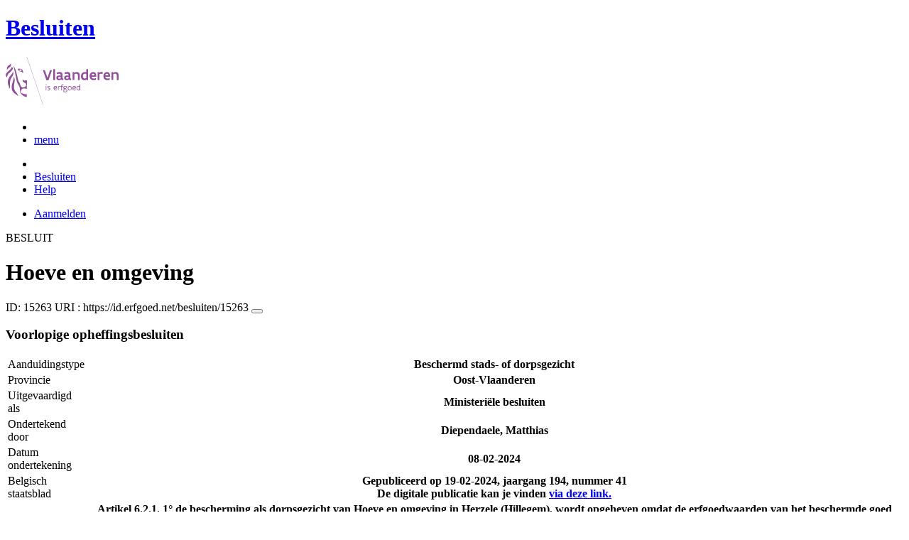

--- FILE ---
content_type: text/html; charset=UTF-8
request_url: https://besluiten.onroerenderfgoed.be/besluiten/15263
body_size: 6679
content:
<!doctype html>
<html class="no-js" lang="nl">

<head>
  
  <link rel="canonical" href="https://besluiten.onroerenderfgoed.be/besluiten/15263"/>


    
    <!-- head -->
    <meta charset="utf-8">
    <meta name="viewport" content="width=device-width, initial-scale=1.0">
    <title>Hoeve en omgeving | Besluiten | Onroerend Erfgoed</title>
    
    
    <!-- css -->
      <link rel="stylesheet" href="/static/css/app.css"/>
      
    <script type="text/javascript"
            src="/static/node_modules/jquery/dist/jquery.min.js"></script>
    <script type="text/javascript"
            src="/static/node_modules/foundation-sites/js/foundation.min.js"></script>


  
      
      
  
    
  
  <!-- Plausible Analytics -->
  
  <script async defer data-domain="besluiten.onroerenderfgoed.be,catchall.onroerenderfgoed.be" src="https://plausible.io/js/script.js"></script>
  
  <!-- End Plausible Analytics -->

    
  
</head>
<body>
<div class="container">
  
    
      <div class="vlaanderen-header-container">
      	
        
  
    
  
  <script src="https://prod.widgets.burgerprofiel.vlaanderen.be/api/v1/node_modules/@govflanders/vl-widget-polyfill/dist/index.js"></script>
  <script src="https://prod.widgets.burgerprofiel.vlaanderen.be/api/v1/node_modules/@govflanders/vl-widget-client/dist/index.js"></script>
  <script src="https://prod.widgets.burgerprofiel.vlaanderen.be/api/v1/widget/8093f669-5591-418a-ad11-b50128db2ffb/embed"></script>
  <script>
    // Capture any widget that is present or will be present on the webpage.
    vl.widget.client.capture(function (widget) {
      // Only process the widget if widget is a global header.
      if (widget.getPluginTypeId() === 'global_header') {
        // Get the Citizen Profile Session extension from the global header widget.
        widget.getExtension('citizen_profile.session').then(function (session) {
          var websiteHasAuthenticatedSession = false;
          
          // Inform the session extension about the current session state of the website.
          session.configure({
            active: websiteHasAuthenticatedSession,
            endpoints: {
              loginUrl: '/aanmelden',
              loginRedirectUrl: '/',
              logoutUrl: '/afmelden'
            }
          });
        });
      }
    });
  </script>

      </div>
    
    
    
  

  
    <!-- header -->
<!-- wrapper & responsive navigation -->
<div class="wrapper">
  <div class="row inner">

    <!-- logo -->
    <div class="logo-block-wrapper medium-7 small-12 columns">
      <div class="logo-block">
        <a href="/">
          <div class="small-6 logo-block-title"><h1>Besluiten</h1></div>
          <div class="small-6 columns">
            <svg class="vlaanderen-header-logo" width="159" height="70" role="img" aria-labelledby="LogoTitle" aria-describedby="LogoDesc" xmlns="http://www.w3.org/2000/svg" viewBox="0 0 196.3 83.2" preserveAspectRatio="xMidYMin meet">
              <g>
                <title id="LogoTitle">Link naar homepagina</title>
                <desc id="LogoDesc">Logo agentschap Onroerend Erfgoed</desc>
              </g>
              <style>
                  .su0{fill:#914f9a}
              </style>
              <g id="Layer_1">
                <path d="M80.5 23l-6.1 17.6h-3.6L64.7 23H68l4.6 13.4L77.2 23h3.3zm4.8-1.8h.4v19.1h-3.1V21.5l2.7-.3zm14.2 19.4c-1 0-2.1-.3-3.1-1.4-.5.4-1 .8-1.6 1-.6.3-1.2.4-2.1.4-.9 0-2.1-.2-3-.8-.9-.6-1.6-1.7-1.6-3.5 0-1.2.3-2.2 1-2.8.7-.6 1.9-1 3.8-1 .7 0 1.6 0 2.8.1v-.7c0-.9-.3-1.6-.8-2s-1.1-.6-1.9-.6c-1.2 0-2.6.4-3.7.9l-.7-2.7c1.4-.7 3.3-1.2 5-1.2 1.4 0 2.6.3 3.6 1 .9.7 1.5 1.8 1.5 3.5V36c0 .6.2 1.1.6 1.4.4.3.9.5 1.5.6l-1.3 2.6zm-3.7-5.8c-1.4 0-2.6 0-3.3.2-.8.2-1.2.6-1.2 1.4 0 1.1.8 1.7 1.9 1.7.4 0 1-.1 1.6-.4.6-.3 1-1 1-2v-.9zm17.3 5.8c-1 0-2.1-.3-3.1-1.4-.5.4-1 .8-1.6 1-.6.3-1.2.4-2.1.4-.9 0-2.1-.2-3-.8-.9-.6-1.6-1.7-1.6-3.5 0-1.2.3-2.2 1-2.8.7-.6 1.9-1 3.8-1 .7 0 1.6 0 2.8.1v-.7c0-.9-.3-1.6-.8-2-.5-.4-1.1-.6-1.9-.6-1.2 0-2.6.4-3.7.9l-.7-2.7c1.4-.7 3.3-1.2 5-1.2 1.4 0 2.6.3 3.6 1 .9.7 1.5 1.8 1.5 3.5V36c0 .6.2 1.1.6 1.4.4.3.9.5 1.5.6l-1.3 2.6zm-3.7-5.8c-1.4 0-2.6 0-3.3.2-.8.2-1.2.6-1.2 1.4 0 1.1.8 1.7 1.9 1.7.4 0 1-.1 1.6-.4.6-.3 1-1 1-2v-.9zm6.9-8.2h2.6l.3 1.1c1.3-.8 2.8-1.3 4.4-1.3 1.3 0 2.6.4 3.5 1.1.9.8 1.5 2 1.5 3.7v9.1h-3.1v-8.2c0-1-.4-1.7-.9-2.2-.6-.4-1.3-.6-2.2-.6-1.1 0-2.1.3-3 .8v10.1h-3.1V26.6zm27 13.7H141l-.6-1c-1.1.8-2.2 1.3-3.7 1.3-2 0-3.4-.8-4.4-2-1-1.2-1.4-2.8-1.4-4.5 0-2.6.8-4.5 2.1-5.8 1.3-1.3 3.1-1.9 5.2-1.9.6 0 1.3 0 2 .1v-5l2.6-.3h.5v19.1zm-3.1-10.8c-.8-.2-1.6-.3-2.2-.3-1.2 0-2.2.3-2.8 1.1-.7.7-1.1 1.8-1.1 3.2 0 1 .3 2.1.8 2.8.6.8 1.4 1.3 2.5 1.3.9 0 2-.3 2.8-.8v-7.3zm16.6 7.3v3c-1.2.6-2.7.8-3.9.8-1.9 0-3.7-.6-4.9-1.8-1.3-1.2-2.1-3-2.1-5.3s.8-4.1 1.9-5.3c1.1-1.2 2.7-1.8 4.2-1.8.4 0 1.2.1 2 .3.8.3 1.7.8 2.3 1.7.7.9 1.1 2.3 1.1 4.2v2.1h-8.3c.2 1.1.8 1.9 1.6 2.3.7.5 1.6.7 2.5.7 1.2 0 2.4-.3 3.4-.9h.2zm-2.2-4.6c-.1-1-.4-1.7-.9-2.2-.5-.5-1.1-.7-1.7-.7-.6 0-1.3.2-1.8.7-.5.5-.9 1.2-1.1 2.2h5.5zm13.5-2.2c-.8-.5-1.5-.7-2.3-.7-1 0-1.9.4-2.8 1v10h-3.1V26.6h2.6l.3 1.1c.9-.8 2.1-1.4 3.5-1.4.4 0 .9 0 1.4.1.5.1 1 .2 1.3.4l-.9 3.2zm12.7 6.8v3c-1.2.6-2.7.8-3.9.8-1.9 0-3.7-.6-4.9-1.8-1.3-1.2-2.1-3-2.1-5.3s.8-4.1 1.9-5.3c1.1-1.2 2.7-1.8 4.2-1.8.4 0 1.2.1 2 .3.8.3 1.7.8 2.3 1.7.7.9 1.1 2.3 1.1 4.2v2.1h-8.3c.2 1.1.8 1.9 1.6 2.3.7.5 1.6.7 2.5.7 1.2 0 2.4-.3 3.4-.9h.2zm-2.2-4.6c-.1-1-.4-1.7-.9-2.2-.5-.5-1.1-.7-1.7-.7-.6 0-1.3.2-1.8.7-.5.5-.9 1.2-1.1 2.2h5.5zm5.3-5.6h2.6l.3 1.1c1.3-.8 2.8-1.3 4.4-1.3 1.3 0 2.6.4 3.5 1.1.9.8 1.5 2 1.5 3.7v9.1h-3.1v-8.2c0-1-.4-1.7-.9-2.2-.6-.4-1.3-.6-2.2-.6-1.1 0-2.1.3-3 .8v10.1h-3.1V26.6zM69.5 48.7c0-.4.3-.8.8-.8.4 0 .8.3.8.8 0 .4-.4.8-.8.8-.4-.1-.8-.4-.8-.8zm.2 2h1.1v7.6h-1.1v-7.6zm3.1 6.4c.5.2 1.2.3 1.8.3.8 0 1.9-.4 1.9-1.2 0-.4-.2-.7-.6-.9-.5-.3-1.2-.5-1.9-.9-.8-.4-1.2-1-1.2-1.8 0-1.5 1.2-2 2.6-2 .6 0 1.1.1 1.5.2v1c-.4-.1-1.1-.2-1.7-.2-.7 0-1.3.2-1.3.9 0 .4.2.7.6.9.5.3 1.4.6 2.1 1 .8.4 1 .9 1 1.7 0 .8-.4 1.4-1 1.8-.6.4-1.4.6-2.1.6-.6 0-1.2-.1-1.7-.3v-1.1zm16.3-2.3h-4.7c.1 1.6 1.1 2.6 2.5 2.6.7 0 1.4-.2 2.1-.5v1c-.8.4-1.5.5-2.2.5-2.2 0-3.5-1.6-3.5-4 0-2.2 1-3.9 3.3-3.9 1.9 0 2.6 1.5 2.6 3.2v1.1zm-1.1-1c0-1.2-.3-2.2-1.5-2.2s-1.9.9-2.1 2.2H88zm2.8-3.1h.8l.3.9c.6-.7 1.2-1 1.9-1 .2 0 .4 0 .6.1.2 0 .4.1.6.2l-.4 1c-.3-.1-.7-.2-1-.2-.7 0-1.2.4-1.6 1v5.7h-1.1v-7.7zm4.7 0h1.2c0-1.1.2-1.9.6-2.3.4-.5 1-.6 1.6-.6.6 0 1.2.1 1.8.3l-.3 1c-.5-.2-1-.3-1.3-.3-.4 0-.7.1-.9.4-.2.3-.4.8-.4 1.5h1.7v1h-1.7v6.6h-1.1v-6.6h-1.2v-1zm8.6 6c1 0 1.8.2 2.3.6.5.4.7.9.7 1.5 0 .8-.5 1.6-1.2 2.1s-1.7.9-2.7.9c-.9 0-1.6-.3-2.1-.7-.5-.4-.8-1-.8-1.7 0-.6.3-1.3.9-1.9-.2-.1-.4-.3-.5-.5-.1-.2-.2-.5-.2-.7 0-.4.2-.9.5-1.3-.2-.2-.4-.5-.5-.8-.1-.3-.2-.7-.2-1 0-.7.3-1.4.8-1.8.5-.5 1.2-.7 2-.7.6 0 1.1.1 1.5.4.3-.2.7-.4 1-.6.3-.1.7-.2.9-.2l.3 1c-.4.1-.9.2-1.4.5.3.4.4.9.4 1.4 0 .7-.3 1.4-.8 1.9s-1.2.8-2 .8c-.5 0-1-.1-1.4-.3-.2.2-.3.4-.3.6 0 .4.3.7.9.7h1.9zm-1.9 1c-.4.5-.7 1.1-.7 1.6 0 .4.1.8.4 1.1s.8.4 1.4.4c.8 0 1.4-.2 1.9-.6.5-.4.7-.8.7-1.3 0-.6-.3-.9-.9-1-.5-.2-1.3-.2-2.1-.2h-.7zm1.2-6.1c-.6 0-1 .2-1.3.5-.3.3-.4.7-.4 1.1 0 .4.2.8.4 1.1.3.3.7.5 1.3.5.6 0 1-.2 1.3-.5.3-.3.4-.7.4-1.1 0-.4-.1-.8-.4-1.1-.3-.3-.7-.5-1.3-.5zm4.4 2.9c0-1.1.4-2.1 1-2.8.6-.7 1.5-1.2 2.5-1.2s1.9.4 2.5 1.2c.6.7.9 1.7.9 2.8 0 1.1-.4 2.1-1 2.8-.6.7-1.5 1.2-2.5 1.2s-1.9-.4-2.5-1.2c-.5-.7-.9-1.7-.9-2.8zm1.2 0c0 .8.2 1.5.6 2.1.4.5 1 .9 1.8.9s1.3-.3 1.7-.8c.4-.5.6-1.2.6-2s-.2-1.5-.6-2.1c-.4-.5-1-.9-1.8-.9s-1.3.3-1.7.8c-.4.5-.6 1.2-.6 2zm12.9.3h-4.7c.1 1.6 1.1 2.6 2.5 2.6.7 0 1.4-.2 2.1-.5v1c-.8.4-1.5.5-2.2.5-2.2 0-3.5-1.6-3.5-4 0-2.2 1-3.9 3.3-3.9 1.9 0 2.6 1.5 2.6 3.2v1.1zm-1.2-1c0-1.2-.3-2.2-1.5-2.2s-1.9.9-2.1 2.2h3.6zm8.7 4.5h-.7l-.2-.7c-.6.5-1.3.8-2.1.8-1 0-1.8-.5-2.4-1.2-.6-.7-.9-1.7-.9-2.9 0-1.1.3-2 .9-2.7.6-.7 1.6-1.1 2.9-1.1.5 0 1 .1 1.4.2v-2.9l1.1-.1h.1v10.6zm-1.2-6.4c-.5-.2-1-.3-1.5-.3-.8 0-1.4.2-1.9.7-.5.5-.7 1.2-.7 2.2 0 .8.2 1.5.5 2 .4.5.9.9 1.8.9.8 0 1.4-.3 1.8-.8v-4.7z" class="su0"></path>
                <path d="M50.5-2.3h.4v87.7h-.4z" class="su0" transform="rotate(-18.785 50.698 41.547)"></path>
                <path d="M37 41.4c-2-1.6-3 0-4.3-.1-1.1-.1-2.1-1.8-2.9-1.4-1.6.8.6 3.7 1.6 4.3.9.5 2 1 2.2 1.1 1.3.6 1.8 1.5 2 2.9 0 .3 0 1.1-.1 1.4-.6 2.5-5 4.8-7.5 3-1.2-.8-2.3-1.9-2.6-3.7-.7-3.3-3-5.7-3.8-8.9-.5-1.9-.8-4-1.3-6s-1-4-1.5-5.9c-.4-1.7-1.2-4.3-1.8-5.8-2.4-6.3-3.5-5.8-3.5-5.8s.9 1.7 4 17.1c.1.6 1.3 7.4 2.1 9.6.3.8.8 2.5 1.2 3.2 1 2.2 3.7 5.5 3.8 8.5.1 1.7.3 3.2.3 4.5 0 .4.2 1.9.4 2.6.7 1.8 5.9 7.7 11.5 7.7v-4.5c-5.5 0-10.8-3.1-10.9-3.4-.1-.1.3-2.3.7-3.2.7-1.8 2.1-3.5 4.5-3.7 2.7-.2 4.3.6 5.7.6l.2-14.1zM12.9 25.1c-.2 3.4-5.4 7.9-7 10.9-.8 1.4-1.8 3.9-2 5.4-.7 4 .2 6.5 1.2 8.8 1.7 4.1-.2 5.6 1.1 4.8 1.7-1.4 1.4-4.5 1.3-6.5-.1-1.6-.2-3.4 0-5.3.5-3.6 2.6-7.4 4.5-10.1 2.1-3.2 1.3-6.5.9-8m1 9.6s.6 2.7-1.8 9.5C6 62 17.7 63.7 21.1 67.9c0 0 1.3-1.8-4-7.6-1.9-2.1-3.7-6.8-2.2-13.5 2.2-9.8-1-12.1-1-12.1M2.4 22.9c-.3-1.1-.4-2-.3-2.8.3-4.2 4.1-5.9 5-6.5 0 0 1.7-1.2 1.9-2.4 0 0 1.8 4.4-2.3 6.9-2 1.4-3.4 2.9-4.3 4.8m9.6-4c.2.4 1.8 2.7-4.7 8.1-6.5 5.3-4.4 9.1-4.4 9.1s-6.9-3.8 1-10.5c7.9-6.6 6.3-8 6.3-8s1.2 0 1.8 1.3m8.4 2c1.1.1 1.8 3.6 4.4 4.4 1.9.6 3.9.3 4.4 1.4-.9.5-.2 2 .7 1.7.7-2 1-9.8-9.5-7.5zm3.4 1.6c.1-.2.2 0 .5-.2.3-.3.6-.8 1.1-.9.4-.1.8-.1 1.2.1.2.1.1.6-.1.8-.3.3-1.4-.2-1.4.6 0 1.3 1.7 0 2.6 0 .5 3-4.6 2.1-3.9-.4z" class="su0"></path>
              </g>
            </svg>
          </div>
        </a>
      </div>
    </div>
    
      <!-- Links in header -->
      
        <div class="medium-5 columns">
          <!-- empty placeholder -->
        </div>
      
    
  </div>
</div>

<!-- navigation -->

  <nav class="top-bar" data-topbar role="navigation">
    <ul class="title-area">
      <li class="name">
      </li>
      <li class="toggle-topbar menu-icon"><a href="#"><span>menu</span></a></li>
    </ul>
    <section class="top-bar-section inner-nav">
      

      
      

      
      <ul class="left">
        
          
            
            
          
          <li class="active ">
            
              <a href="/"><i class="fa fa-home"></i></a>
            
          </li>
        
          
            
            
          
          <li class=" ">
            
              <a href="/besluiten">Besluiten</a>
            
          </li>
        
          
            
            
          
          <li class=" ">
            
              <a href="/help">Help</a>
            
          </li>
        
        
      </ul>

      
      

      
      
        
          <ul class="right">
            
            
              <li><a href="/aanmelden?goto=/besluiten/15263">Aanmelden</a></li>
            
            
          </ul>
        
      

    </section>
  </nav>


<!-- end header -->


  

  
  

  
  <div class="row">
    <div class="large-12 columns">
      <div class="panel clearfix besluit-container">
        <div class="besluit-header">
          
          
          
            <span class="text">BESLUIT</span>
          
        </div>

        

        <div class="row">
          <div class="large-10 push-1 columns text-center margin-top">
            <h1>Hoeve en omgeving</h1>
            <p>
              <span>ID: 15263</span>
              <span class="besluit-uri">URI :
                <span id="clipboard-target-15263">https://id.erfgoed.net/besluiten/15263</span>
                <button class="detailfiche-copy-icon-container" onclick="clickCopyButton(this, '15263')">
                  <i id="icon-target-15263" class="detailfiche-copy-icon fa fa-clipboard" title="Kopiëren"></i>
                </button>
              </span>
            <p>
          </div>
        </div>

        <div class="row margin-top">
          <div class="large-7 push-1 columns">
            <h3>
    
        
        
            
                
                
                
            
            Voorlopige opheffingsbesluiten
    
</h3>
            <table class="besluit-info">
              <tr>
                <td>Aanduidingstype</td>
                <th>
    
        
        
            
                
                
                
            
            Beschermd stads- of dorpsgezicht
    
</th>
              </tr>
              <tr>
                <td>Provincie</td>
                <th>
    
        
        
            
                
                
                
            
            Oost-Vlaanderen
    
</th>
              </tr>
              <tr>
                <td>Uitgevaardigd als</td>
                <th>
    
        
        
            
                
                
                
            
            Ministeriële besluiten
    
</th>
              </tr>
              <tr>
                <td>Ondertekend door</td>
                <th>
    
        
        
            
                
                
                
            
            Diependaele, Matthias
    
</th>
              </tr>
              
                <tr>
                  <td>Datum ondertekening</td>
                  <th>
                    <time datetime="2024-02-08">08-02-2024</time>
                  </th>
                </tr>
              
              
              <tr>
                <td>Belgisch staatsblad</td>
                <th>Gepubliceerd op
                    <time datetime="2024-02-19">19-02-2024</time>, jaargang 194, nummer 41 
                  
                    <br>De digitale publicatie kan je vinden
                    <a itemprop="url"
                      href="http://www.ejustice.just.fgov.be/cgi/summary_body.pl?language=nl&amp;pub_date=2024-02-19"
                      target="_blank">via deze link.</a>
                  
                </th>
              </tr>
              <tr>
                <td>Opmerkingen</td>
                <th>Artikel 6.2.1. 1° de bescherming als dorpsgezicht van Hoeve en omgeving in Herzele (Hillegem), wordt opgeheven omdat de erfgoedwaarden van het beschermde goed onherstelbaar zijn aangetast of verloren gegaan.</th>
              </tr>
            </table>
          </div>
        </div>

        
          <div class="row margin-top">
            <div class="large-10 push-1 columns">
              <h3>Relaties</h3>
            </div>
          </div>
          <div class="row">
            <div class="large-10 push-1 columns">
              <div class="row relaties ">
                
                  
                    
                    <div class="relatie">
                      <div class="box">
                        <span class="relatie-omschrijving">Wordt voorafgegaan door:</span>
                        <a target='_blank' href="/besluiten/1629">Geografisch pakket Hillegem</a>
                        <div class="margin-top--small">
                          <strong>
                            
    
        
        
            
                
                
                
            
            Definitieve beschermingsbesluiten
    

                          </strong>
                          <strong>
                            <time datetime="1981-06-04">
                              <span>04-06-1981</span>
                            </time>
                          </strong>
                        </div>
                      </div>
                    </div>
                
                  
                    
                    <div class="relatie">
                      <div class="box">
                        <span class="relatie-omschrijving">Wordt gevolgd door:</span>
                        <a target='_blank' href="/besluiten/15431">Hoeve en omgeving</a>
                        <div class="margin-top--small">
                          <strong>
                            
    
        
        
            
                
                
                
            
            Definitieve opheffingsbesluiten
    

                          </strong>
                          <strong>
                            <time datetime="2024-06-17">
                              <span>17-06-2024</span>
                            </time>
                          </strong>
                        </div>
                      </div>
                    </div>
                
              </div>
            </div>
          </div>
        

        <div class="row margin-top">
          <div class="large-10 push-1 columns">
            <h3>Items opgenomen in dit besluit</h3>
            <p id="objecten-loading"><i class="fa fa-spinner fa-pulse"></i> De gegevens worden opgehaald</p>
            <p id="objecten-notification-bar"></p>
            <div id="beschermde-items-container">
              <div id="erfgoedObjectenMap"></div>
              <div>
                <ul id="objectenLijst"></ul>
                <p id="objectenFooter"></p>
              </div>
            </div>
            <hr class="margin-top--large"/>
          </div>
        </div>

        

        <div class="row margin-top">
          <div class="large-10 push-1 columns">
            <h3>Downloads</h3>
            
            
            
              
              
                
              
            
              
              
                
              
            
              
              
                
              
            
              
              
                
              
            
              
              
                
              
            

            
              <h5>Bestanden</h5>
              <a class="download-all" onclick="getBijlagen('15263')">
                <i class="fa fa-download margin-right--x-small" id="download-icon"></i><i class="fa fa-spinner fa-pulse margin-right--x-small"></i>Alle bestanden downloaden
              </a>

              <div class="row bestanden margin-top ">
                
                  <div class="bestand">
                    <div class="item-box">
                      <div class="item-box__header row">
                        <div class="large-12 columns">
                          <div class="bold">Besluit</div>
                        </div>
                      </div>
                      <div class="row">
                        <div class="large-8 columns">
                          <div class="ellipsis" title="1629_voorlopheffing_20240208_mb.pdf">1629_voorlopheffing_20240208_mb.pdf</div>
                        </div>
                        <div class="large-4 columns download-link">
                          <a target="_blank" href="/besluiten/15263/bestanden/34457">
                            <i class="fa fa-download margin-right--x-small"></i>Downloaden
                          </a>
                        </div>
                      </div>

                      <div class="sha">
                        <span style="display: none;" id="clipboard-target-51032420f6c1b782f8b0bc331414d74fce83bf2d44df2ed73a9d3c3a0e8e9c40352f65b43a6432871c699ad2475de7237d967663ddc0b48b38979c4a43ad2f70">51032420f6c1b782f8b0bc331414d74fce83bf2d44df2ed73a9d3c3a0e8e9c40352f65b43a6432871c699ad2475de7237d967663ddc0b48b38979c4a43ad2f70</span>
                        <div class="sha__icon-container">
                          <a class="detailfiche-copy-icon-container" onclick="clickCopyButton(this, '51032420f6c1b782f8b0bc331414d74fce83bf2d44df2ed73a9d3c3a0e8e9c40352f65b43a6432871c699ad2475de7237d967663ddc0b48b38979c4a43ad2f70')" title="SHA3-512 kopiëren">
                            <i id="icon-target-51032420f6c1b782f8b0bc331414d74fce83bf2d44df2ed73a9d3c3a0e8e9c40352f65b43a6432871c699ad2475de7237d967663ddc0b48b38979c4a43ad2f70" class="detailfiche-copy-icon fa fa-clipboard margin-right--x-small"></i>SHA3-512
                          </a>
                        </div>
                      </div>

                      
                    </div>
                  </div>
                
                  <div class="bestand">
                    <div class="item-box">
                      <div class="item-box__header row">
                        <div class="large-12 columns">
                          <div class="bold">Bijlage</div>
                        </div>
                      </div>
                      <div class="row">
                        <div class="large-8 columns">
                          <div class="ellipsis" title="1629_voorlopheffing_20240208_plan2.pdf">1629_voorlopheffing_20240208_plan2.pdf</div>
                        </div>
                        <div class="large-4 columns download-link">
                          <a target="_blank" href="/besluiten/15263/bestanden/34464">
                            <i class="fa fa-download margin-right--x-small"></i>Downloaden
                          </a>
                        </div>
                      </div>

                      <div class="sha">
                        <span style="display: none;" id="clipboard-target-60d850fdcc3768396a818b7a7aa29f30a105e737026ea4023f1d5613e31fbd524911d22e78105315ad8eb6d346d9db3cb6c8b9163360e9833b3091270c4b1bab">60d850fdcc3768396a818b7a7aa29f30a105e737026ea4023f1d5613e31fbd524911d22e78105315ad8eb6d346d9db3cb6c8b9163360e9833b3091270c4b1bab</span>
                        <div class="sha__icon-container">
                          <a class="detailfiche-copy-icon-container" onclick="clickCopyButton(this, '60d850fdcc3768396a818b7a7aa29f30a105e737026ea4023f1d5613e31fbd524911d22e78105315ad8eb6d346d9db3cb6c8b9163360e9833b3091270c4b1bab')" title="SHA3-512 kopiëren">
                            <i id="icon-target-60d850fdcc3768396a818b7a7aa29f30a105e737026ea4023f1d5613e31fbd524911d22e78105315ad8eb6d346d9db3cb6c8b9163360e9833b3091270c4b1bab" class="detailfiche-copy-icon fa fa-clipboard margin-right--x-small"></i>SHA3-512
                          </a>
                        </div>
                      </div>

                      
                    </div>
                  </div>
                
                  <div class="bestand">
                    <div class="item-box">
                      <div class="item-box__header row">
                        <div class="large-12 columns">
                          <div class="bold">Bijlage</div>
                        </div>
                      </div>
                      <div class="row">
                        <div class="large-8 columns">
                          <div class="ellipsis" title="1629_voorlopheffing_20240208_plan1.pdf">1629_voorlopheffing_20240208_plan1.pdf</div>
                        </div>
                        <div class="large-4 columns download-link">
                          <a target="_blank" href="/besluiten/15263/bestanden/34462">
                            <i class="fa fa-download margin-right--x-small"></i>Downloaden
                          </a>
                        </div>
                      </div>

                      <div class="sha">
                        <span style="display: none;" id="clipboard-target-dd12b36273575dbaef19ed541aa571391eaec730b79ddead0b9906b19475bc379f64966b37cacdbd06208675186a2a95b95c119a972c1b62e8b223a2b1b11362">dd12b36273575dbaef19ed541aa571391eaec730b79ddead0b9906b19475bc379f64966b37cacdbd06208675186a2a95b95c119a972c1b62e8b223a2b1b11362</span>
                        <div class="sha__icon-container">
                          <a class="detailfiche-copy-icon-container" onclick="clickCopyButton(this, 'dd12b36273575dbaef19ed541aa571391eaec730b79ddead0b9906b19475bc379f64966b37cacdbd06208675186a2a95b95c119a972c1b62e8b223a2b1b11362')" title="SHA3-512 kopiëren">
                            <i id="icon-target-dd12b36273575dbaef19ed541aa571391eaec730b79ddead0b9906b19475bc379f64966b37cacdbd06208675186a2a95b95c119a972c1b62e8b223a2b1b11362" class="detailfiche-copy-icon fa fa-clipboard margin-right--x-small"></i>SHA3-512
                          </a>
                        </div>
                      </div>

                      
                    </div>
                  </div>
                
                  <div class="bestand">
                    <div class="item-box">
                      <div class="item-box__header row">
                        <div class="large-12 columns">
                          <div class="bold">Bijlage</div>
                        </div>
                      </div>
                      <div class="row">
                        <div class="large-8 columns">
                          <div class="ellipsis" title="1629_voorlopheffing_20240208_fotoregistratie.pdf">1629_voorlopheffing_20240208_fotoregistratie.pdf</div>
                        </div>
                        <div class="large-4 columns download-link">
                          <a target="_blank" href="/besluiten/15263/bestanden/34460">
                            <i class="fa fa-download margin-right--x-small"></i>Downloaden
                          </a>
                        </div>
                      </div>

                      <div class="sha">
                        <span style="display: none;" id="clipboard-target-24eec1a320f6366bf2559580450ea9a0740ead05573552c0197cad961d1b04180e1739a2bd06ece4500246a7cde984305aa394506dad32f97bd660aa5a7d01c6">24eec1a320f6366bf2559580450ea9a0740ead05573552c0197cad961d1b04180e1739a2bd06ece4500246a7cde984305aa394506dad32f97bd660aa5a7d01c6</span>
                        <div class="sha__icon-container">
                          <a class="detailfiche-copy-icon-container" onclick="clickCopyButton(this, '24eec1a320f6366bf2559580450ea9a0740ead05573552c0197cad961d1b04180e1739a2bd06ece4500246a7cde984305aa394506dad32f97bd660aa5a7d01c6')" title="SHA3-512 kopiëren">
                            <i id="icon-target-24eec1a320f6366bf2559580450ea9a0740ead05573552c0197cad961d1b04180e1739a2bd06ece4500246a7cde984305aa394506dad32f97bd660aa5a7d01c6" class="detailfiche-copy-icon fa fa-clipboard margin-right--x-small"></i>SHA3-512
                          </a>
                        </div>
                      </div>

                      
                    </div>
                  </div>
                
                  <div class="bestand">
                    <div class="item-box">
                      <div class="item-box__header row">
                        <div class="large-12 columns">
                          <div class="bold">Bijlage</div>
                        </div>
                      </div>
                      <div class="row">
                        <div class="large-8 columns">
                          <div class="ellipsis" title="1629_voorlopheffing_20240208_behandelingadviezen.pdf">1629_voorlopheffing_20240208_behandelingadviezen.pdf</div>
                        </div>
                        <div class="large-4 columns download-link">
                          <a target="_blank" href="/besluiten/15263/bestanden/34455">
                            <i class="fa fa-download margin-right--x-small"></i>Downloaden
                          </a>
                        </div>
                      </div>

                      <div class="sha">
                        <span style="display: none;" id="clipboard-target-f9b55941b81f5e1899f3b8596c6b1f9568f1582c93aa0717457a0842404bf2e4411a144a2eb0a6ef7c596279ccc6184fd277777ba044f4d31c67b67aeab5ca2a">f9b55941b81f5e1899f3b8596c6b1f9568f1582c93aa0717457a0842404bf2e4411a144a2eb0a6ef7c596279ccc6184fd277777ba044f4d31c67b67aeab5ca2a</span>
                        <div class="sha__icon-container">
                          <a class="detailfiche-copy-icon-container" onclick="clickCopyButton(this, 'f9b55941b81f5e1899f3b8596c6b1f9568f1582c93aa0717457a0842404bf2e4411a144a2eb0a6ef7c596279ccc6184fd277777ba044f4d31c67b67aeab5ca2a')" title="SHA3-512 kopiëren">
                            <i id="icon-target-f9b55941b81f5e1899f3b8596c6b1f9568f1582c93aa0717457a0842404bf2e4411a144a2eb0a6ef7c596279ccc6184fd277777ba044f4d31c67b67aeab5ca2a" class="detailfiche-copy-icon fa fa-clipboard margin-right--x-small"></i>SHA3-512
                          </a>
                        </div>
                      </div>

                      
                    </div>
                  </div>
                
              </div>
            

            <h5 class="margin-top--small">Metadata</h5>
            <div class="row">
              <div class="large-6 columns">
                <div class="metadata-item-box">
                  <span>RDF bestand (XML)</span>
                  <div class="download-link">
                    <a target="_blank" href="/besluiten/15263.rdf" title="Download RDF (XML)">
                      <i class="fa fa-download margin-right--x-small"></i>Downloaden
                    </a>
                  </div>
                </div>
              </div>

              <div class="large-6 columns">
                <div class="metadata-item-box">
                  <span>N3/Turtle (text)</span>
                  <div class="download-link">
                    <a target="_blank" href="/besluiten/15263.ttl" title="Download N3/Turtle (text)">
                      <i class="fa fa-download margin-right--x-small"></i>Downloaden
                    </a>
                  </div>
                </div>
              </div>
            </div>
          </div>
        </div>
        <div class="row margin-top">
          <div class="large-10 push-1 columns">
            
              <hr/>
              <p class="beheerder">Beheerder besluit: <strong>Agentschap Onroerend Erfgoed</strong> </p>
            
            
          </div>
        </div>
      </div>
    </div>
  </div>


  <div class="push"></div>

  <div id="footerContainer">
    
      
          
          
  
    
  
  <script src="https://prod.widgets.burgerprofiel.vlaanderen.be/api/v1/widget/24396b1e-e042-42f6-b5b1-10f312e6c22e/embed"></script>

      
    

    
      <!-- Backwards compatible -->
    
  </div>
</div>



  <script type="text/javascript"
          src="/static/js/app.js"></script>
  <script type="text/javascript"
          src="/static/js/searchManager.js"></script>
  <script type="text/javascript"
          src="/static/js/InventarisService.js"></script>
  <script type="text/javascript"
          src="/static/js/procesBeschermenService.js"></script>
  <script type="text/javascript"
          src="/static/js/filterCheckboxes.js"></script>
  <script>
  $(document).ready(function () {
    var besluitUri = 'https://id.erfgoed.net/besluiten/15263';
    var inventarisUrl = 'https://inventaris.onroerenderfgoed.be';
    showInventarisObjecten(inventarisUrl, besluitUri);

    
  });
  </script>


</body>
</html>